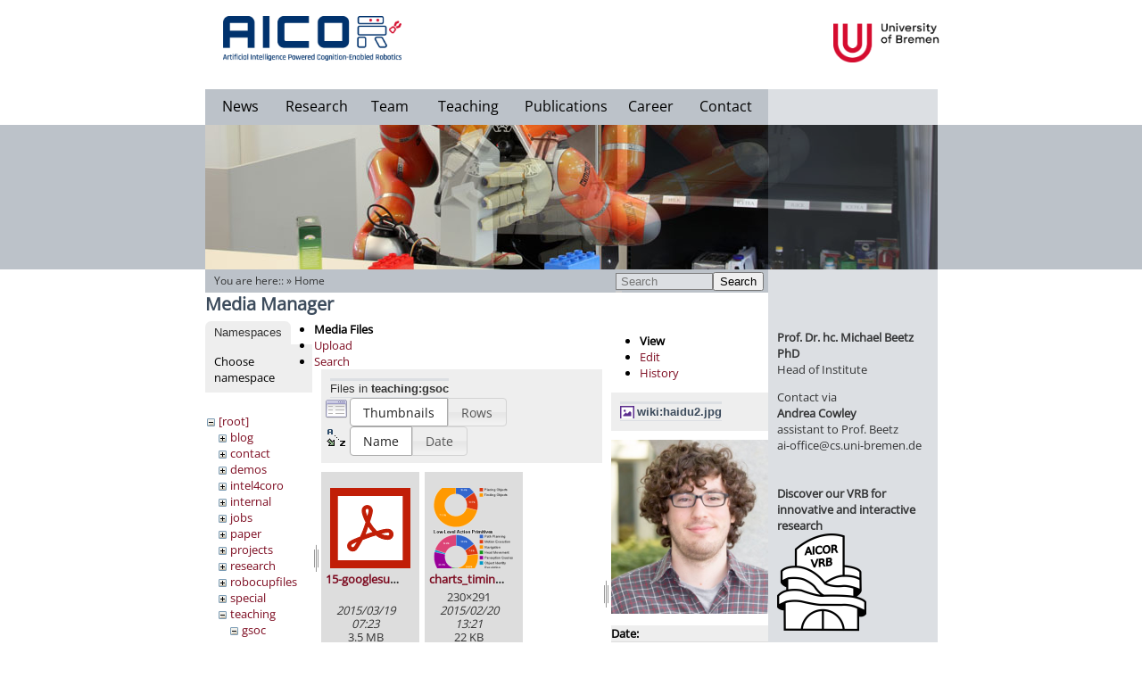

--- FILE ---
content_type: text/html; charset=utf-8
request_url: https://ai.uni-bremen.de/start?ns=teaching%2Fgsoc&tab_files=files&do=media&tab_details=view&image=wiki%3Ahaidu2.jpg
body_size: 43201
content:
<!DOCTYPE html PUBLIC "-//W3C//DTD XHTML 1.0 Transitional//EN"
  "http://www.w3.org/TR/xhtml1/DTD/xhtml1-transitional.dtd">
<html xmlns="http://www.w3.org/1999/xhtml" xml:lang="en"
  lang="en" dir="ltr">
<head>
    <meta http-equiv="Content-Type" content="text/html; charset=utf-8" />
    <title>Welcome to the AICOR Institute for Artificial Intelligence! [Artificial Intelligence]</title>
    <meta name="generator" content="DokuWiki"/>
<meta name="robots" content="noindex,nofollow"/>
<link rel="search" type="application/opensearchdescription+xml" href="/lib/exe/opensearch.php" title="Artificial Intelligence"/>
<link rel="start" href="/"/>
<link rel="contents" href="/start?do=index" title="Sitemap"/>
<link rel="manifest" href="/lib/exe/manifest.php"/>
<link rel="alternate" type="application/rss+xml" title="Recent Changes" href="/feed.php"/>
<link rel="alternate" type="application/rss+xml" title="Current namespace" href="/feed.php?mode=list&amp;ns="/>
<link rel="alternate" type="text/html" title="Plain HTML" href="/_export/xhtml/start"/>
<link rel="alternate" type="text/plain" title="Wiki Markup" href="/_export/raw/start"/>
<link rel="stylesheet" href="/lib/exe/css.php?t=agkitpl&amp;tseed=0035bd555f9e85842abd44bff073159d"/>
<!--[if gte IE 9]><!-->
<script >/*<![CDATA[*/var NS='';var JSINFO = {"id":"start","namespace":"","ACT":"media","useHeadingNavigation":1,"useHeadingContent":1};
/*!]]>*/</script>
<script src="/lib/exe/jquery.php?tseed=f0349b609f9b91a485af8fd8ecd4aea4" defer="defer">/*<![CDATA[*/
/*!]]>*/</script>
<script src="/lib/exe/js.php?t=agkitpl&amp;tseed=0035bd555f9e85842abd44bff073159d" defer="defer">/*<![CDATA[*/
/*!]]>*/</script>
<!--<![endif]-->
    <meta name="viewport" content="width=device-width,initial-scale=1" />
    <link rel="shortcut icon" href="/lib/tpl/agkitpl/images/favicon.ico" />
<link rel="apple-touch-icon" href="/lib/tpl/agkitpl/images/apple-touch-icon.png" />
    		<!-- <script src="//ajax.googleapis.com/ajax/libs/jquery/1.8.0/jquery.min.js" type="text/javascript"></script> -->
	 </head>

<body style="margin: 0px; padding: 0px;">
	<!-- Tool Header -->
	<div id="toolheader">
		</div>
   <div id="dokuwiki__site" style="height: 100%; position: relative;"><div class="dokuwiki site mode_media" style="height:100%;">
					
					<!-- Grey horizontal bar -->
					<div id="grey_horiz_bar"></div>
					<!-- Main Box -->
					<div id="main_box">
						<!-- Grey red bar-->
						<div class="right_grey_pane" style="z-index:1;">
							<a href="http://www.tzi.de/"><img src="/lib/tpl/agkitpl/images/upper_right_blank.png" width="190px" height="40px" style="position:absolute; top:100px;"/></a>
						</div>
						<!-- Header box -->
						<div id="header_box">
							<div class="logo">
								<a href="/doku.php?id=start"><img src="/lib/tpl/agkitpl/images/aicor_logo.jpg" style="max-width: 200px;" ></a>
							</div>
							<!-- Menu items -->
							<div id="menu_box">
							<div class="menu" style="width:80px;"><bdi><a href="/start#news" class="wikilink1" title="start" data-wiki-id="start">News</a></bdi></div>
							<div class="menu" style="width:90px;"><bdi><a href="/research" class="wikilink1" title="research" data-wiki-id="research">Research</a></bdi></div>
							<div class="menu" style="width:75px;"><bdi><a href="/team" class="wikilink1" title="team" data-wiki-id="team">Team</a></bdi></div>
							<div class="menu" style="width:100px;"><bdi><a href="/teaching" class="wikilink1" title="teaching" data-wiki-id="teaching">Teaching</a></bdi></div>
							<div class="menu" style="width:120px;"><bdi><a href="/publications" class="wikilink1" title="publications" data-wiki-id="publications">Publications</a></bdi></div>
                            <div class="menu" style="width:70px;"><bdi><a href="/career" class="wikilink1" title="career" data-wiki-id="career">Career</a></bdi></div>
                            <!--<div class="menu" style="width:70px;"><bdi><a href="/vib" class="wikilink1" title="vib" data-wiki-id="vib">ViB 11.9.23</a></bdi></div>-->
							<div class="menu" style="width:97px;"><bdi><a href="/contact" class="wikilink1" title="contact" data-wiki-id="contact">Contact</a></bdi></div>
								<!-- <div style="clear:left;"> -->
							</div>
							<div class="uni_logo">
							<a href="http://www.informatik.uni-bremen.de/"><img style="max-height: 44px; margin-left: 134px;" src="/lib/tpl/agkitpl/images/university_new.png" /></a>
							<!-- <a href="http://www.uni-bremen.de/minds-media-machines.html"><img style="margin-top: 7px; margin-left: 120px; max-width: 200px;" src="/lib/tpl/agkitpl/images/m3-logo.png" /></a> -->
							</div>
							<!-- Menu items end -->
						</div>
						<!-- Header box end -->
						<!-- Eyecatcher box -->
						<div id="eyecatcher" style="clear:left; position: relative; height: 162px; width:821px; z-index:5;">
							<!-- The active submenu -->
								<div id="submenu" class="submenu" style=" left: 0px;"></div>							<img src="/lib/tpl/agkitpl/images/slideshow5.jpg" style="display:block;"/>
							<img src="/lib/tpl/agkitpl/images/slideshow4.jpg" />
							<img src="/lib/tpl/agkitpl/images/slideshow3.jpg" />
							<img src="/lib/tpl/agkitpl/images/slideshow2.jpg" />
							<img src="/lib/tpl/agkitpl/images/slideshow1.jpg" />
							<!-- Right red bar in the header-->
							<div id="transparent_overlay_eyecatcher"></div>
						</div>
						<!-- Eyecatcher box end -->

						<!-- Body -->
						<div id="content">
							<!-- actual content -->
							<div id="site_content" class="start">
								<!-- Display dokuwiki errors here -->
																
								<!-- Display you are here -->
																	
									<div id="content_header" style="background-color: #BCC2C9; position:absolute; top:0px; width:631px; height:24px; padding-top:2px;">
										<div id="searchbar" style="position:absolute; right:5px;"><form action="/start" method="get" role="search" class="search doku_form" id="dw__search" accept-charset="utf-8"><input type="hidden" name="do" value="search" /><input type="hidden" name="id" value="start" /><div class="no"><input name="q" type="text" class="edit" title="[F]" accesskey="f" placeholder="Search" autocomplete="on" id="qsearch__in" value="" /><button value="1" type="submit" title="Search">Search</button><div id="qsearch__out" class="ajax_qsearch JSpopup"></div></div></form></div>                	
										<div class="breadcrumbs" id="youarehere" style="padding-left:10px;padding-top:2px;">
										<span class="plugin_croissant"><span class="bchead">You are here:: </span> &raquo; <bdi><a href="/start" class="wikilink1" title="start" data-wiki-id="start">Home</a></bdi></span>										
										</div>
									</div>
            										<!-- wikipage start -->
                <div id="mediamanager__page">
<h1>Media Manager</h1>
<div class="panel namespaces">
<h2>Namespaces</h2>
<div class="panelHeader">Choose namespace</div>
<div class="panelContent" id="media__tree">

<ul class="idx">
<li class="media level0 open"><img src="/lib/images/minus.gif" alt="−" /><div class="li"><a href="/start?ns=&amp;tab_files=files&amp;do=media&amp;tab_details=view&amp;image=wiki%3Ahaidu2.jpg" class="idx_dir">[root]</a></div>
<ul class="idx">
<li class="media level1 closed"><img src="/lib/images/plus.gif" alt="+" /><div class="li"><a href="/start?ns=blog&amp;tab_files=files&amp;do=media&amp;tab_details=view&amp;image=wiki%3Ahaidu2.jpg" class="idx_dir">blog</a></div></li>
<li class="media level1 closed"><img src="/lib/images/plus.gif" alt="+" /><div class="li"><a href="/start?ns=contact&amp;tab_files=files&amp;do=media&amp;tab_details=view&amp;image=wiki%3Ahaidu2.jpg" class="idx_dir">contact</a></div></li>
<li class="media level1 closed"><img src="/lib/images/plus.gif" alt="+" /><div class="li"><a href="/start?ns=demos&amp;tab_files=files&amp;do=media&amp;tab_details=view&amp;image=wiki%3Ahaidu2.jpg" class="idx_dir">demos</a></div></li>
<li class="media level1 closed"><img src="/lib/images/plus.gif" alt="+" /><div class="li"><a href="/start?ns=intel4coro&amp;tab_files=files&amp;do=media&amp;tab_details=view&amp;image=wiki%3Ahaidu2.jpg" class="idx_dir">intel4coro</a></div></li>
<li class="media level1 closed"><img src="/lib/images/plus.gif" alt="+" /><div class="li"><a href="/start?ns=internal&amp;tab_files=files&amp;do=media&amp;tab_details=view&amp;image=wiki%3Ahaidu2.jpg" class="idx_dir">internal</a></div></li>
<li class="media level1 closed"><img src="/lib/images/plus.gif" alt="+" /><div class="li"><a href="/start?ns=jobs&amp;tab_files=files&amp;do=media&amp;tab_details=view&amp;image=wiki%3Ahaidu2.jpg" class="idx_dir">jobs</a></div></li>
<li class="media level1 closed"><img src="/lib/images/plus.gif" alt="+" /><div class="li"><a href="/start?ns=paper&amp;tab_files=files&amp;do=media&amp;tab_details=view&amp;image=wiki%3Ahaidu2.jpg" class="idx_dir">paper</a></div></li>
<li class="media level1 closed"><img src="/lib/images/plus.gif" alt="+" /><div class="li"><a href="/start?ns=projects&amp;tab_files=files&amp;do=media&amp;tab_details=view&amp;image=wiki%3Ahaidu2.jpg" class="idx_dir">projects</a></div></li>
<li class="media level1 closed"><img src="/lib/images/plus.gif" alt="+" /><div class="li"><a href="/start?ns=research&amp;tab_files=files&amp;do=media&amp;tab_details=view&amp;image=wiki%3Ahaidu2.jpg" class="idx_dir">research</a></div></li>
<li class="media level1 closed"><img src="/lib/images/plus.gif" alt="+" /><div class="li"><a href="/start?ns=robocupfiles&amp;tab_files=files&amp;do=media&amp;tab_details=view&amp;image=wiki%3Ahaidu2.jpg" class="idx_dir">robocupfiles</a></div></li>
<li class="media level1 closed"><img src="/lib/images/plus.gif" alt="+" /><div class="li"><a href="/start?ns=special&amp;tab_files=files&amp;do=media&amp;tab_details=view&amp;image=wiki%3Ahaidu2.jpg" class="idx_dir">special</a></div></li>
<li class="media level1 open"><img src="/lib/images/minus.gif" alt="−" /><div class="li"><a href="/start?ns=teaching&amp;tab_files=files&amp;do=media&amp;tab_details=view&amp;image=wiki%3Ahaidu2.jpg" class="idx_dir">teaching</a></div>
<ul class="idx">
<li class="media level2 open"><img src="/lib/images/minus.gif" alt="−" /><div class="li"><a href="/start?ns=teaching%2Fgsoc&amp;tab_files=files&amp;do=media&amp;tab_details=view&amp;image=wiki%3Ahaidu2.jpg" class="idx_dir">gsoc</a></div></li>
</ul>
</li>
<li class="media level1 closed"><img src="/lib/images/plus.gif" alt="+" /><div class="li"><a href="/start?ns=team&amp;tab_files=files&amp;do=media&amp;tab_details=view&amp;image=wiki%3Ahaidu2.jpg" class="idx_dir">team</a></div></li>
<li class="media level1 closed"><img src="/lib/images/plus.gif" alt="+" /><div class="li"><a href="/start?ns=tmp&amp;tab_files=files&amp;do=media&amp;tab_details=view&amp;image=wiki%3Ahaidu2.jpg" class="idx_dir">tmp</a></div></li>
<li class="media level1 closed"><img src="/lib/images/plus.gif" alt="+" /><div class="li"><a href="/start?ns=wiki&amp;tab_files=files&amp;do=media&amp;tab_details=view&amp;image=wiki%3Ahaidu2.jpg" class="idx_dir">wiki</a></div></li>
</ul></li>
</ul>
</div>
</div>
<div class="panel filelist">
<h2 class="a11y">Media Files</h2>
<ul class="tabs">
<li><strong>Media Files</strong></li>
<li><a href="/start?tab_files=upload&amp;do=media&amp;tab_details=view&amp;image=wiki%3Ahaidu2.jpg&amp;ns=teaching%2Fgsoc">Upload</a></li>
<li><a href="/start?tab_files=search&amp;do=media&amp;tab_details=view&amp;image=wiki%3Ahaidu2.jpg&amp;ns=teaching%2Fgsoc">Search</a></li>
</ul>
<div class="panelHeader">
<h3>Files in <strong>teaching:gsoc</strong></h3>
<form method="get" action="/start" class="options doku_form" accept-charset="utf-8"><input type="hidden" name="sectok" value="" /><input type="hidden" name="do" value="media" /><input type="hidden" name="tab_files" value="files" /><input type="hidden" name="tab_details" value="view" /><input type="hidden" name="image" value="wiki:haidu2.jpg" /><input type="hidden" name="ns" value="teaching/gsoc" /><div class="no"><ul>
<li class="listType"><label for="listType__thumbs" class="thumbs">
<input name="list_dwmedia" type="radio" value="thumbs" id="listType__thumbs" class="thumbs" checked="checked" />
<span>Thumbnails</span>
</label><label for="listType__rows" class="rows">
<input name="list_dwmedia" type="radio" value="rows" id="listType__rows" class="rows" />
<span>Rows</span>
</label></li>
<li class="sortBy"><label for="sortBy__name" class="name">
<input name="sort_dwmedia" type="radio" value="name" id="sortBy__name" class="name" checked="checked" />
<span>Name</span>
</label><label for="sortBy__date" class="date">
<input name="sort_dwmedia" type="radio" value="date" id="sortBy__date" class="date" />
<span>Date</span>
</label></li>
<li><button value="1" type="submit">Apply</button></li>
</ul>
</div></form></div>
<div class="panelContent">
<ul class="thumbs"><li><dl title="15-googlesummerofcode.pdf"><dt><a id="l_:teaching:gsoc:15-googlesummerofcode.pdf" class="image thumb" href="/start?image=teaching%3Agsoc%3A15-googlesummerofcode.pdf&amp;ns=teaching%3Agsoc&amp;tab_details=view&amp;do=media&amp;tab_files=files"><img src="/lib/images/fileicons/svg/pdf.svg" alt="15-googlesummerofcode.pdf" loading="lazy" width="90" height="90" /></a></dt><dd class="name"><a href="/start?image=teaching%3Agsoc%3A15-googlesummerofcode.pdf&amp;ns=teaching%3Agsoc&amp;tab_details=view&amp;do=media&amp;tab_files=files" id="h_:teaching:gsoc:15-googlesummerofcode.pdf">15-googlesummerofcode.pdf</a></dd><dd class="size">&#160;</dd><dd class="date">2015/03/19 07:23</dd><dd class="filesize">3.5 MB</dd></dl></li><li><dl title="charts_timing.png"><dt><a id="l_:teaching:gsoc:charts_timing.png" class="image thumb" href="/start?image=teaching%3Agsoc%3Acharts_timing.png&amp;ns=teaching%3Agsoc&amp;tab_details=view&amp;do=media&amp;tab_files=files"><img src="/_media/teaching/gsoc/charts_timing.png?w=90&amp;h=90&amp;tok=11ee3a" alt="charts_timing.png" loading="lazy" width="90" height="90" /></a></dt><dd class="name"><a href="/start?image=teaching%3Agsoc%3Acharts_timing.png&amp;ns=teaching%3Agsoc&amp;tab_details=view&amp;do=media&amp;tab_files=files" id="h_:teaching:gsoc:charts_timing.png">charts_timing.png</a></dd><dd class="size">230&#215;291</dd><dd class="date">2015/02/20 13:21</dd><dd class="filesize">22 KB</dd></dl></li><li><dl title="gsoc_horizontal.jpg"><dt><a id="l_:teaching:gsoc:gsoc_horizontal.jpg" class="image thumb" href="/start?image=teaching%3Agsoc%3Agsoc_horizontal.jpg&amp;ns=teaching%3Agsoc&amp;tab_details=view&amp;do=media&amp;tab_files=files"><img src="/_media/teaching/gsoc/gsoc_horizontal.jpg?w=90&amp;h=90&amp;tok=0338ed" alt="gsoc_horizontal.jpg" loading="lazy" width="90" height="90" /></a></dt><dd class="name"><a href="/start?image=teaching%3Agsoc%3Agsoc_horizontal.jpg&amp;ns=teaching%3Agsoc&amp;tab_details=view&amp;do=media&amp;tab_files=files" id="h_:teaching:gsoc:gsoc_horizontal.jpg">gsoc_horizontal.jpg</a></dd><dd class="size">920&#215;147</dd><dd class="date">2018/01/16 09:12</dd><dd class="filesize">11.9 KB</dd></dl></li><li><dl title="gsoc-2015-logo.jpg"><dt><a id="l_:teaching:gsoc:gsoc-2015-logo.jpg" class="image thumb" href="/start?image=teaching%3Agsoc%3Agsoc-2015-logo.jpg&amp;ns=teaching%3Agsoc&amp;tab_details=view&amp;do=media&amp;tab_files=files"><img src="/_media/teaching/gsoc/gsoc-2015-logo.jpg?w=90&amp;h=90&amp;tok=2dd65e" alt="gsoc-2015-logo.jpg" loading="lazy" width="90" height="90" /></a></dt><dd class="name"><a href="/start?image=teaching%3Agsoc%3Agsoc-2015-logo.jpg&amp;ns=teaching%3Agsoc&amp;tab_details=view&amp;do=media&amp;tab_files=files" id="h_:teaching:gsoc:gsoc-2015-logo.jpg">gsoc-2015-logo.jpg</a></dd><dd class="size">300&#215;270</dd><dd class="date">2015/02/20 13:17</dd><dd class="filesize">46.8 KB</dd></dl></li><li><dl title="gsoc-2015.png"><dt><a id="l_:teaching:gsoc:gsoc-2015.png" class="image thumb" href="/start?image=teaching%3Agsoc%3Agsoc-2015.png&amp;ns=teaching%3Agsoc&amp;tab_details=view&amp;do=media&amp;tab_files=files"><img src="/_media/teaching/gsoc/gsoc-2015.png?w=90&amp;h=90&amp;tok=1c4725" alt="gsoc-2015.png" loading="lazy" width="90" height="90" /></a></dt><dd class="name"><a href="/start?image=teaching%3Agsoc%3Agsoc-2015.png&amp;ns=teaching%3Agsoc&amp;tab_details=view&amp;do=media&amp;tab_files=files" id="h_:teaching:gsoc:gsoc-2015.png">gsoc-2015.png</a></dd><dd class="size">331&#215;298</dd><dd class="date">2015/03/03 08:09</dd><dd class="filesize">33.7 KB</dd></dl></li><li><dl title="gsoc-logo.png"><dt><a id="l_:teaching:gsoc:gsoc-logo.png" class="image thumb" href="/start?image=teaching%3Agsoc%3Agsoc-logo.png&amp;ns=teaching%3Agsoc&amp;tab_details=view&amp;do=media&amp;tab_files=files"><img src="/_media/teaching/gsoc/gsoc-logo.png?w=90&amp;h=90&amp;tok=e71f86" alt="gsoc-logo.png" loading="lazy" width="90" height="90" /></a></dt><dd class="name"><a href="/start?image=teaching%3Agsoc%3Agsoc-logo.png&amp;ns=teaching%3Agsoc&amp;tab_details=view&amp;do=media&amp;tab_files=files" id="h_:teaching:gsoc:gsoc-logo.png">gsoc-logo.png</a></dd><dd class="size">600&#215;540</dd><dd class="date">2014/02/25 13:54</dd><dd class="filesize">25.9 KB</dd></dl></li><li><dl title="gsoc16.pdf"><dt><a id="l_:teaching:gsoc:gsoc16.pdf" class="image thumb" href="/start?image=teaching%3Agsoc%3Agsoc16.pdf&amp;ns=teaching%3Agsoc&amp;tab_details=view&amp;do=media&amp;tab_files=files"><img src="/lib/images/fileicons/svg/pdf.svg" alt="gsoc16.pdf" loading="lazy" width="90" height="90" /></a></dt><dd class="name"><a href="/start?image=teaching%3Agsoc%3Agsoc16.pdf&amp;ns=teaching%3Agsoc&amp;tab_details=view&amp;do=media&amp;tab_files=files" id="h_:teaching:gsoc:gsoc16.pdf">gsoc16.pdf</a></dd><dd class="size">&#160;</dd><dd class="date">2016/02/19 13:22</dd><dd class="filesize">3.2 MB</dd></dl></li><li><dl title="gsoc2015.pdf"><dt><a id="l_:teaching:gsoc:gsoc2015.pdf" class="image thumb" href="/start?image=teaching%3Agsoc%3Agsoc2015.pdf&amp;ns=teaching%3Agsoc&amp;tab_details=view&amp;do=media&amp;tab_files=files"><img src="/lib/images/fileicons/svg/pdf.svg" alt="gsoc2015.pdf" loading="lazy" width="90" height="90" /></a></dt><dd class="name"><a href="/start?image=teaching%3Agsoc%3Agsoc2015.pdf&amp;ns=teaching%3Agsoc&amp;tab_details=view&amp;do=media&amp;tab_files=files" id="h_:teaching:gsoc:gsoc2015.pdf">gsoc2015.pdf</a></dd><dd class="size">&#160;</dd><dd class="date">2015/02/20 14:32</dd><dd class="filesize">4.1 MB</dd></dl></li><li><dl title="gsoc2016logo.jpg"><dt><a id="l_:teaching:gsoc:gsoc2016logo.jpg" class="image thumb" href="/start?image=teaching%3Agsoc%3Agsoc2016logo.jpg&amp;ns=teaching%3Agsoc&amp;tab_details=view&amp;do=media&amp;tab_files=files"><img src="/_media/teaching/gsoc/gsoc2016logo.jpg?w=90&amp;h=90&amp;tok=c36ff8" alt="gsoc2016logo.jpg" loading="lazy" width="90" height="90" /></a></dt><dd class="name"><a href="/start?image=teaching%3Agsoc%3Agsoc2016logo.jpg&amp;ns=teaching%3Agsoc&amp;tab_details=view&amp;do=media&amp;tab_files=files" id="h_:teaching:gsoc:gsoc2016logo.jpg">gsoc2016logo.jpg</a></dd><dd class="size">920&#215;147</dd><dd class="date">2016/02/18 08:08</dd><dd class="filesize">11.9 KB</dd></dl></li><li><dl title="gz_env1.png"><dt><a id="l_:teaching:gsoc:gz_env1.png" class="image thumb" href="/start?image=teaching%3Agsoc%3Agz_env1.png&amp;ns=teaching%3Agsoc&amp;tab_details=view&amp;do=media&amp;tab_files=files"><img src="/_media/teaching/gsoc/gz_env1.png?w=90&amp;h=90&amp;tok=83746b" alt="gz_env1.png" loading="lazy" width="90" height="90" /></a></dt><dd class="name"><a href="/start?image=teaching%3Agsoc%3Agz_env1.png&amp;ns=teaching%3Agsoc&amp;tab_details=view&amp;do=media&amp;tab_files=files" id="h_:teaching:gsoc:gz_env1.png">gz_env1.png</a></dd><dd class="size">1650&#215;952</dd><dd class="date">2015/02/20 13:33</dd><dd class="filesize">460.9 KB</dd></dl></li><li><dl title="handle_detection_2.png"><dt><a id="l_:teaching:gsoc:handle_detection_2.png" class="image thumb" href="/start?image=teaching%3Agsoc%3Ahandle_detection_2.png&amp;ns=teaching%3Agsoc&amp;tab_details=view&amp;do=media&amp;tab_files=files"><img src="/_media/teaching/gsoc/handle_detection_2.png?w=90&amp;h=90&amp;tok=bb9fa4" alt="handle_detection_2.png" loading="lazy" width="90" height="90" /></a></dt><dd class="name"><a href="/start?image=teaching%3Agsoc%3Ahandle_detection_2.png&amp;ns=teaching%3Agsoc&amp;tab_details=view&amp;do=media&amp;tab_files=files" id="h_:teaching:gsoc:handle_detection_2.png">handle_detection_2.png</a></dd><dd class="size">814&#215;421</dd><dd class="date">2014/02/25 14:00</dd><dd class="filesize">368.6 KB</dd></dl></li><li><dl title="img_2074.jpg"><dt><a id="l_:teaching:gsoc:img_2074.jpg" class="image thumb" href="/start?image=teaching%3Agsoc%3Aimg_2074.jpg&amp;ns=teaching%3Agsoc&amp;tab_details=view&amp;do=media&amp;tab_files=files"><img src="/_media/teaching/gsoc/img_2074.jpg?w=90&amp;h=90&amp;tok=ad0a21" alt="img_2074.jpg" loading="lazy" width="90" height="90" /></a></dt><dd class="name"><a href="/start?image=teaching%3Agsoc%3Aimg_2074.jpg&amp;ns=teaching%3Agsoc&amp;tab_details=view&amp;do=media&amp;tab_files=files" id="h_:teaching:gsoc:img_2074.jpg">img_2074.jpg</a></dd><dd class="size">1200&#215;800</dd><dd class="date">2015/02/20 14:09</dd><dd class="filesize">414.1 KB</dd></dl></li><li><dl title="open_drawer.png"><dt><a id="l_:teaching:gsoc:open_drawer.png" class="image thumb" href="/start?image=teaching%3Agsoc%3Aopen_drawer.png&amp;ns=teaching%3Agsoc&amp;tab_details=view&amp;do=media&amp;tab_files=files"><img src="/_media/teaching/gsoc/open_drawer.png?w=90&amp;h=90&amp;tok=8a860e" alt="open_drawer.png" loading="lazy" width="90" height="90" /></a></dt><dd class="name"><a href="/start?image=teaching%3Agsoc%3Aopen_drawer.png&amp;ns=teaching%3Agsoc&amp;tab_details=view&amp;do=media&amp;tab_files=files" id="h_:teaching:gsoc:open_drawer.png">open_drawer.png</a></dd><dd class="size">598&#215;512</dd><dd class="date">2014/02/25 14:06</dd><dd class="filesize">161.2 KB</dd></dl></li><li><dl title="overview_pics.png"><dt><a id="l_:teaching:gsoc:overview_pics.png" class="image thumb" href="/start?image=teaching%3Agsoc%3Aoverview_pics.png&amp;ns=teaching%3Agsoc&amp;tab_details=view&amp;do=media&amp;tab_files=files"><img src="/_media/teaching/gsoc/overview_pics.png?w=90&amp;h=90&amp;tok=40851c" alt="overview_pics.png" loading="lazy" width="90" height="90" /></a></dt><dd class="name"><a href="/start?image=teaching%3Agsoc%3Aoverview_pics.png&amp;ns=teaching%3Agsoc&amp;tab_details=view&amp;do=media&amp;tab_files=files" id="h_:teaching:gsoc:overview_pics.png">overview_pics.png</a></dd><dd class="size">934&#215;590</dd><dd class="date">2015/02/20 13:33</dd><dd class="filesize">298.9 KB</dd></dl></li><li><dl title="pouring.png"><dt><a id="l_:teaching:gsoc:pouring.png" class="image thumb" href="/start?image=teaching%3Agsoc%3Apouring.png&amp;ns=teaching%3Agsoc&amp;tab_details=view&amp;do=media&amp;tab_files=files"><img src="/_media/teaching/gsoc/pouring.png?w=90&amp;h=90&amp;tok=f91fb7" alt="pouring.png" loading="lazy" width="90" height="90" /></a></dt><dd class="name"><a href="/start?image=teaching%3Agsoc%3Apouring.png&amp;ns=teaching%3Agsoc&amp;tab_details=view&amp;do=media&amp;tab_files=files" id="h_:teaching:gsoc:pouring.png">pouring.png</a></dd><dd class="size">1278&#215;960</dd><dd class="date">2015/02/20 13:33</dd><dd class="filesize">408.1 KB</dd></dl></li><li><dl title="pr2_dishwasher.jpg"><dt><a id="l_:teaching:gsoc:pr2_dishwasher.jpg" class="image thumb" href="/start?image=teaching%3Agsoc%3Apr2_dishwasher.jpg&amp;ns=teaching%3Agsoc&amp;tab_details=view&amp;do=media&amp;tab_files=files"><img src="/_media/teaching/gsoc/pr2_dishwasher.jpg?w=90&amp;h=90&amp;tok=7d3c5d" alt="pr2_dishwasher.jpg" loading="lazy" width="90" height="90" /></a></dt><dd class="name"><a href="/start?image=teaching%3Agsoc%3Apr2_dishwasher.jpg&amp;ns=teaching%3Agsoc&amp;tab_details=view&amp;do=media&amp;tab_files=files" id="h_:teaching:gsoc:pr2_dishwasher.jpg">pr2_dishwasher.jpg</a></dd><dd class="size">800&#215;532</dd><dd class="date">2014/02/25 14:04</dd><dd class="filesize">42.6 KB</dd></dl></li><li><dl title="pracmln-gsoc-figure.png"><dt><a id="l_:teaching:gsoc:pracmln-gsoc-figure.png" class="image thumb" href="/start?image=teaching%3Agsoc%3Apracmln-gsoc-figure.png&amp;ns=teaching%3Agsoc&amp;tab_details=view&amp;do=media&amp;tab_files=files"><img src="/_media/teaching/gsoc/pracmln-gsoc-figure.png?w=90&amp;h=90&amp;tok=bb7d73" alt="pracmln-gsoc-figure.png" loading="lazy" width="90" height="90" /></a></dt><dd class="name"><a href="/start?image=teaching%3Agsoc%3Apracmln-gsoc-figure.png&amp;ns=teaching%3Agsoc&amp;tab_details=view&amp;do=media&amp;tab_files=files" id="h_:teaching:gsoc:pracmln-gsoc-figure.png">pracmln-gsoc-figure.png</a></dd><dd class="size">713&#215;782</dd><dd class="date">2018/01/17 17:28</dd><dd class="filesize">199.4 KB</dd></dl></li><li><dl title="reem_c_sitting.png"><dt><a id="l_:teaching:gsoc:reem_c_sitting.png" class="image thumb" href="/start?image=teaching%3Agsoc%3Areem_c_sitting.png&amp;ns=teaching%3Agsoc&amp;tab_details=view&amp;do=media&amp;tab_files=files"><img src="/_media/teaching/gsoc/reem_c_sitting.png?w=90&amp;h=90&amp;tok=0a8f83" alt="reem_c_sitting.png" loading="lazy" width="90" height="90" /></a></dt><dd class="name"><a href="/start?image=teaching%3Agsoc%3Areem_c_sitting.png&amp;ns=teaching%3Agsoc&amp;tab_details=view&amp;do=media&amp;tab_files=files" id="h_:teaching:gsoc:reem_c_sitting.png">reem_c_sitting.png</a></dd><dd class="size">322&#215;423</dd><dd class="date">2014/02/25 14:06</dd><dd class="filesize">58.3 KB</dd></dl></li><li><dl title="reem_standing.png"><dt><a id="l_:teaching:gsoc:reem_standing.png" class="image thumb" href="/start?image=teaching%3Agsoc%3Areem_standing.png&amp;ns=teaching%3Agsoc&amp;tab_details=view&amp;do=media&amp;tab_files=files"><img src="/_media/teaching/gsoc/reem_standing.png?w=90&amp;h=90&amp;tok=900192" alt="reem_standing.png" loading="lazy" width="90" height="90" /></a></dt><dd class="name"><a href="/start?image=teaching%3Agsoc%3Areem_standing.png&amp;ns=teaching%3Agsoc&amp;tab_details=view&amp;do=media&amp;tab_files=files" id="h_:teaching:gsoc:reem_standing.png">reem_standing.png</a></dd><dd class="size">497&#215;575</dd><dd class="date">2014/02/25 14:06</dd><dd class="filesize">73.6 KB</dd></dl></li><li><dl title="sgp_mc_4.jpg"><dt><a id="l_:teaching:gsoc:sgp_mc_4.jpg" class="image thumb" href="/start?image=teaching%3Agsoc%3Asgp_mc_4.jpg&amp;ns=teaching%3Agsoc&amp;tab_details=view&amp;do=media&amp;tab_files=files"><img src="/_media/teaching/gsoc/sgp_mc_4.jpg?w=90&amp;h=90&amp;tok=bd88cc" alt="sgp_mc_4.jpg" loading="lazy" width="90" height="90" /></a></dt><dd class="name"><a href="/start?image=teaching%3Agsoc%3Asgp_mc_4.jpg&amp;ns=teaching%3Agsoc&amp;tab_details=view&amp;do=media&amp;tab_files=files" id="h_:teaching:gsoc:sgp_mc_4.jpg">sgp_mc_4.jpg</a></dd><dd class="size">696&#215;696</dd><dd class="date">2015/02/20 14:10</dd><dd class="filesize">106.9 KB</dd></dl></li><li><dl title="small_grab_spatula_3.jpg"><dt><a id="l_:teaching:gsoc:small_grab_spatula_3.jpg" class="image thumb" href="/start?image=teaching%3Agsoc%3Asmall_grab_spatula_3.jpg&amp;ns=teaching%3Agsoc&amp;tab_details=view&amp;do=media&amp;tab_files=files"><img src="/_media/teaching/gsoc/small_grab_spatula_3.jpg?w=90&amp;h=90&amp;tok=6dd98b" alt="small_grab_spatula_3.jpg" loading="lazy" width="90" height="90" /></a></dt><dd class="name"><a href="/start?image=teaching%3Agsoc%3Asmall_grab_spatula_3.jpg&amp;ns=teaching%3Agsoc&amp;tab_details=view&amp;do=media&amp;tab_files=files" id="h_:teaching:gsoc:small_grab_spatula_3.jpg">small_grab_spatula_3.jpg</a></dd><dd class="size">714&#215;800</dd><dd class="date">2015/02/20 14:10</dd><dd class="filesize">71.4 KB</dd></dl></li><li><dl title="to-reach.png"><dt><a id="l_:teaching:gsoc:to-reach.png" class="image thumb" href="/start?image=teaching%3Agsoc%3Ato-reach.png&amp;ns=teaching%3Agsoc&amp;tab_details=view&amp;do=media&amp;tab_files=files"><img src="/_media/teaching/gsoc/to-reach.png?w=90&amp;h=90&amp;tok=8806e5" alt="to-reach.png" loading="lazy" width="90" height="90" /></a></dt><dd class="name"><a href="/start?image=teaching%3Agsoc%3Ato-reach.png&amp;ns=teaching%3Agsoc&amp;tab_details=view&amp;do=media&amp;tab_files=files" id="h_:teaching:gsoc:to-reach.png">to-reach.png</a></dd><dd class="size">1000&#215;717</dd><dd class="date">2015/02/20 13:49</dd><dd class="filesize">148.3 KB</dd></dl></li><li><dl title="topic1_rs.png"><dt><a id="l_:teaching:gsoc:topic1_rs.png" class="image thumb" href="/start?image=teaching%3Agsoc%3Atopic1_rs.png&amp;ns=teaching%3Agsoc&amp;tab_details=view&amp;do=media&amp;tab_files=files"><img src="/_media/teaching/gsoc/topic1_rs.png?w=90&amp;h=90&amp;tok=5c9566" alt="topic1_rs.png" loading="lazy" width="90" height="90" /></a></dt><dd class="name"><a href="/start?image=teaching%3Agsoc%3Atopic1_rs.png&amp;ns=teaching%3Agsoc&amp;tab_details=view&amp;do=media&amp;tab_files=files" id="h_:teaching:gsoc:topic1_rs.png">topic1_rs.png</a></dd><dd class="size">466&#215;1062</dd><dd class="date">2016/02/19 09:04</dd><dd class="filesize">640.4 KB</dd></dl></li><li><dl title="topic2_unreal.png"><dt><a id="l_:teaching:gsoc:topic2_unreal.png" class="image thumb" href="/start?image=teaching%3Agsoc%3Atopic2_unreal.png&amp;ns=teaching%3Agsoc&amp;tab_details=view&amp;do=media&amp;tab_files=files"><img src="/_media/teaching/gsoc/topic2_unreal.png?w=90&amp;h=90&amp;tok=45461c" alt="topic2_unreal.png" loading="lazy" width="90" height="90" /></a></dt><dd class="name"><a href="/start?image=teaching%3Agsoc%3Atopic2_unreal.png&amp;ns=teaching%3Agsoc&amp;tab_details=view&amp;do=media&amp;tab_files=files" id="h_:teaching:gsoc:topic2_unreal.png">topic2_unreal.png</a></dd><dd class="size">465&#215;1042</dd><dd class="date">2016/02/19 09:04</dd><dd class="filesize">475.4 KB</dd></dl></li><li><dl title="topic3_chem.png"><dt><a id="l_:teaching:gsoc:topic3_chem.png" class="image thumb" href="/start?image=teaching%3Agsoc%3Atopic3_chem.png&amp;ns=teaching%3Agsoc&amp;tab_details=view&amp;do=media&amp;tab_files=files"><img src="/_media/teaching/gsoc/topic3_chem.png?w=90&amp;h=90&amp;tok=1bd6e6" alt="topic3_chem.png" loading="lazy" width="90" height="90" /></a></dt><dd class="name"><a href="/start?image=teaching%3Agsoc%3Atopic3_chem.png&amp;ns=teaching%3Agsoc&amp;tab_details=view&amp;do=media&amp;tab_files=files" id="h_:teaching:gsoc:topic3_chem.png">topic3_chem.png</a></dd><dd class="size">325&#215;983</dd><dd class="date">2016/02/19 09:04</dd><dd class="filesize">213.3 KB</dd></dl></li><li><dl title="topic4_hri.png"><dt><a id="l_:teaching:gsoc:topic4_hri.png" class="image thumb" href="/start?image=teaching%3Agsoc%3Atopic4_hri.png&amp;ns=teaching%3Agsoc&amp;tab_details=view&amp;do=media&amp;tab_files=files"><img src="/_media/teaching/gsoc/topic4_hri.png?w=90&amp;h=90&amp;tok=f791ba" alt="topic4_hri.png" loading="lazy" width="90" height="90" /></a></dt><dd class="name"><a href="/start?image=teaching%3Agsoc%3Atopic4_hri.png&amp;ns=teaching%3Agsoc&amp;tab_details=view&amp;do=media&amp;tab_files=files" id="h_:teaching:gsoc:topic4_hri.png">topic4_hri.png</a></dd><dd class="size">330&#215;726</dd><dd class="date">2016/02/19 12:56</dd><dd class="filesize">96.5 KB</dd></dl></li><li><dl title="ue_editor.png"><dt><a id="l_:teaching:gsoc:ue_editor.png" class="image thumb" href="/start?image=teaching%3Agsoc%3Aue_editor.png&amp;ns=teaching%3Agsoc&amp;tab_details=view&amp;do=media&amp;tab_files=files"><img src="/_media/teaching/gsoc/ue_editor.png?w=90&amp;h=90&amp;tok=7ec3a3" alt="ue_editor.png" loading="lazy" width="90" height="90" /></a></dt><dd class="name"><a href="/start?image=teaching%3Agsoc%3Aue_editor.png&amp;ns=teaching%3Agsoc&amp;tab_details=view&amp;do=media&amp;tab_files=files" id="h_:teaching:gsoc:ue_editor.png">ue_editor.png</a></dd><dd class="size">435&#215;391</dd><dd class="date">2018/01/22 10:12</dd><dd class="filesize">28.9 KB</dd></dl></li><li><dl title="ue_oe.png"><dt><a id="l_:teaching:gsoc:ue_oe.png" class="image thumb" href="/start?image=teaching%3Agsoc%3Aue_oe.png&amp;ns=teaching%3Agsoc&amp;tab_details=view&amp;do=media&amp;tab_files=files"><img src="/_media/teaching/gsoc/ue_oe.png?w=90&amp;h=90&amp;tok=843e47" alt="ue_oe.png" loading="lazy" width="90" height="90" /></a></dt><dd class="name"><a href="/start?image=teaching%3Agsoc%3Aue_oe.png&amp;ns=teaching%3Agsoc&amp;tab_details=view&amp;do=media&amp;tab_files=files" id="h_:teaching:gsoc:ue_oe.png">ue_oe.png</a></dd><dd class="size">200&#215;303</dd><dd class="date">2018/01/22 10:12</dd><dd class="filesize">25.6 KB</dd></dl></li><li><dl title="ue_ros.png"><dt><a id="l_:teaching:gsoc:ue_ros.png" class="image thumb" href="/start?image=teaching%3Agsoc%3Aue_ros.png&amp;ns=teaching%3Agsoc&amp;tab_details=view&amp;do=media&amp;tab_files=files"><img src="/_media/teaching/gsoc/ue_ros.png?w=90&amp;h=90&amp;tok=e14ef0" alt="ue_ros.png" loading="lazy" width="90" height="90" /></a></dt><dd class="name"><a href="/start?image=teaching%3Agsoc%3Aue_ros.png&amp;ns=teaching%3Agsoc&amp;tab_details=view&amp;do=media&amp;tab_files=files" id="h_:teaching:gsoc:ue_ros.png">ue_ros.png</a></dd><dd class="size">150&#215;210</dd><dd class="date">2019/02/06 10:29</dd><dd class="filesize">16.5 KB</dd></dl></li><li><dl title="ue_ros2.png"><dt><a id="l_:teaching:gsoc:ue_ros2.png" class="image thumb" href="/start?image=teaching%3Agsoc%3Aue_ros2.png&amp;ns=teaching%3Agsoc&amp;tab_details=view&amp;do=media&amp;tab_files=files"><img src="/_media/teaching/gsoc/ue_ros2.png?w=90&amp;h=90&amp;tok=86dfb7" alt="ue_ros2.png" loading="lazy" width="90" height="90" /></a></dt><dd class="name"><a href="/start?image=teaching%3Agsoc%3Aue_ros2.png&amp;ns=teaching%3Agsoc&amp;tab_details=view&amp;do=media&amp;tab_files=files" id="h_:teaching:gsoc:ue_ros2.png">ue_ros2.png</a></dd><dd class="size">224&#215;313</dd><dd class="date">2018/01/22 10:18</dd><dd class="filesize">21.6 KB</dd></dl></li><li><dl title="vertical-gsoc-logo.jpg"><dt><a id="l_:teaching:gsoc:vertical-gsoc-logo.jpg" class="image thumb" href="/start?image=teaching%3Agsoc%3Avertical-gsoc-logo.jpg&amp;ns=teaching%3Agsoc&amp;tab_details=view&amp;do=media&amp;tab_files=files"><img src="/_media/teaching/gsoc/vertical-gsoc-logo.jpg?w=90&amp;h=90&amp;tok=fa27ce" alt="vertical-gsoc-logo.jpg" loading="lazy" width="90" height="90" /></a></dt><dd class="name"><a href="/start?image=teaching%3Agsoc%3Avertical-gsoc-logo.jpg&amp;ns=teaching%3Agsoc&amp;tab_details=view&amp;do=media&amp;tab_files=files" id="h_:teaching:gsoc:vertical-gsoc-logo.jpg">vertical-gsoc-logo.jpg</a></dd><dd class="size">400&#215;400</dd><dd class="date">2017/03/06 15:12</dd><dd class="filesize">41.2 KB</dd></dl></li><li><dl title="webinterface_highlight_obj_transp.png"><dt><a id="l_:teaching:gsoc:webinterface_highlight_obj_transp.png" class="image thumb" href="/start?image=teaching%3Agsoc%3Awebinterface_highlight_obj_transp.png&amp;ns=teaching%3Agsoc&amp;tab_details=view&amp;do=media&amp;tab_files=files"><img src="/_media/teaching/gsoc/webinterface_highlight_obj_transp.png?w=90&amp;h=90&amp;tok=6d47f5" alt="webinterface_highlight_obj_transp.png" loading="lazy" width="90" height="90" /></a></dt><dd class="name"><a href="/start?image=teaching%3Agsoc%3Awebinterface_highlight_obj_transp.png&amp;ns=teaching%3Agsoc&amp;tab_details=view&amp;do=media&amp;tab_files=files" id="h_:teaching:gsoc:webinterface_highlight_obj_transp.png">webinterface_highlight_obj_transp.png</a></dd><dd class="size">817&#215;457</dd><dd class="date">2015/02/20 13:21</dd><dd class="filesize">56.6 KB</dd></dl></li></ul>
</div>
</div>
<div class="panel file">
<h2 class="a11y">File</h2>
<ul class="tabs">
<li><strong>View</strong></li>
<li><a href="/start?tab_details=edit&amp;do=media&amp;tab_files=files&amp;image=wiki%3Ahaidu2.jpg&amp;ns=teaching%2Fgsoc">Edit</a></li>
<li><a href="/start?tab_details=history&amp;do=media&amp;tab_files=files&amp;image=wiki%3Ahaidu2.jpg&amp;ns=teaching%2Fgsoc">History</a></li>
</ul>
<div class="panelHeader"><h3><strong><a href="/_media/wiki/haidu2.jpg" class="select mediafile mf_jpg" title="View original file">wiki:haidu2.jpg</a></strong></h3></div>
<div class="panelContent">
<div class="image"><a href="/_media/wiki/haidu2.jpg?t=1428577158&amp;w=450&amp;h=450&amp;tok=183c2d" target="_blank" title="View original file"><img src="/_media/wiki/haidu2.jpg?t=1428577158&amp;w=450&amp;h=450&amp;tok=183c2d" alt="" style="max-width: 450px;" /></a></div><ul class="actions"></ul><dl>
<dt>Date:</dt><dd>2015/04/09 10:59</dd>
<dt>Filename:</dt><dd>haidu2.jpg</dd>
<dt>Format:</dt><dd>JPEG</dd>
<dt>Size:</dt><dd>64KB</dd>
<dt>Width:</dt><dd>450</dd>
<dt>Height:</dt><dd>450</dd>
</dl>
<dl>
<dt>References for:</dt><dd>Nothing was found.</dd></dl>
</div>
</div>
</div>
								<hr style="margin-left:5px; margin-right:5px; "/>
                <!-- wikipage stop -->
									<div id="dokuwiki__footer">
					            <a href="/start?do=login&amp;sectok="  class="action login" rel="nofollow" title="Log In">Log In</a> - <a href="/doku.php?id=impressum">Impressum</a> - <a href="/doku.php?id=datenschutz">Datenschutz</a>					        </div><!-- /footer -->
							</div>
							<!-- Content end -- >
							<!-- Right red bar in the content pane-->
							<div class="right_grey_pane_content">
							<!-- <form action="/start" method="get" role="search" class="search doku_form" id="dw__search" accept-charset="utf-8"><input type="hidden" name="do" value="search" /><input type="hidden" name="id" value="start" /><div class="no"><input name="q" type="text" class="edit" title="[F]" accesskey="f" placeholder="Search" autocomplete="on" id="qsearch__in" value="" /><button value="1" type="submit" title="Search">Search</button><div id="qsearch__out" class="ajax_qsearch JSpopup"></div></div></form> -->
							<br><br>
							<!--<img src="/lib/tpl/agkitpl/images/ai_small.png" style="padding-left:60px;"/>-->
							<br>
								
<p>
<strong><a href="/team/michael_beetz" class="wikilink1" title="team:michael_beetz" data-wiki-id="team:michael_beetz">Prof. Dr. hc. Michael Beetz PhD</a></strong><br/>

Head of Institute
</p>

<p>
Contact via<br/>

<strong><a href="/team/andrea_cowley" class="wikilink1" title="team:andrea_cowley" data-wiki-id="team:andrea_cowley">Andrea Cowley</a></strong><br/>

assistant to Prof. Beetz<br/>

ai-office@cs.uni-bremen.de
</p>

<p>

<div style="width:100%;border-bottom:10px solid #DCDFE3;margin-bottom:10px;"></div>

</p>

<p>
<strong><a href="https://ai.uni-bremen.de/vib" class="urlextern" title="https://ai.uni-bremen.de/vib" rel="ugc nofollow">Discover our VRB for innovative and interactive research</a></strong><br/>

<a href="https://ai.uni-bremen.de/vib" class="media" title="https://ai.uni-bremen.de/vib" rel="ugc nofollow"><img src="/_media/special/menu/aicor-vrb.png?w=100&amp;tok=705986" class="media" loading="lazy" alt="" width="100" /></a>
</p>

<p>
<br/>

</p>

<p>
<strong>Memberships and associations:</strong><br/>

</p>

<p>
<img src="/_media/team/logo_eurobin193x54px.png?w=100&amp;tok=1563c1" class="media" loading="lazy" alt="" width="100" />
</p>

<p>
<a href="https://minds-media-machines.de/" class="media" title="https://minds-media-machines.de/" rel="ugc nofollow"><img src="/_media/special/menu/3m-cm-logo-red-alt1_800.png?w=100&amp;tok=c133cc" class="media" loading="lazy" alt="" width="100" /></a>
</p>

<p>
<img src="/_media/research/rig_logo_standard_black_rgb_png.png?w=100&amp;tok=3db593" class="media" loading="lazy" alt="" width="100" />
</p>

<p>
<a href="https://www.uni-bremen.de/tzi/" class="media" title="https://www.uni-bremen.de/tzi/" rel="ugc nofollow"><img src="/_media/b_tzi_wo_sideborder.png?w=120&amp;tok=660bbc" class="media" loading="lazy" alt="" width="120" /></a>
</p>

<p>

<div style="width:100%;border-bottom:6px solid #DCDFE3;margin-bottom:6px;"></div>

</p>

<p>
<br/>

<strong>Social Media:</strong><br/>

<br/>

<a href="https://www.youtube.com/user/agkiunibremen" class="media" title="https://www.youtube.com/user/agkiunibremen" rel="ugc nofollow"><img src="/_media/special/menu/youtube.png?w=60&amp;tok=295e59" class="media" loading="lazy" alt="" width="60" /></a>
</p>

<p>
<a href="https://www.linkedin.com/company/iai-bremen/?viewAsMember=true" class="media" title="https://www.linkedin.com/company/iai-bremen/?viewAsMember=true" rel="ugc nofollow"><img src="/_media/special/menu/linked-in.svg?w=60&amp;tok=ec9da0" class="media" loading="lazy" alt="" width="60" /></a>
</p>
							<!-- Right red bar in the content pane-end -->

                                                        <p>
                                                        <!--<a href="http://www.youtube.com/user/agkiunibremen"><img src="/lib/tpl/agkitpl/images/youtube.png" style="padding-left:50px;margin-top:40px;"></a><br/><br/>-->
                                                        <!--<a href="http://www.youtube.com/user/agkiunibremen"><img src="/lib/tpl/agkitpl/images/youtube.png" style="margin-top:40px;" alt="YouTube" rel="nofollow"></a></br></br>-->
                                                        <!--<a href="https://www.linkedin.com/company/iai-bremen/?viewAsMember=true"><img src="/lib/tpl/agkitpl/images/linked-in.svg" style="margin-top:0px; width:100px;" alt="YouTube" rel="nofollow"></a><br/><br/>-->

                                                        <!--<a href="http://www.youtube.com/user/agkiunibremen" class="urlextern" title="http://www.youtube.com/user/agkiunibremen" rel="nofollow" style="padding-left:38px; padding-top:5px;">Youtube Channel</a><br>-->
                                                        <p>
                                                        <!--<a href="https://twitter.com/IAI_Bremen"><img src="/lib/tpl/agkitpl/images/Twitter_logo_blue_48.png" style="padding-left:64px;margin-top:5px;"></a><br/><br/>-->
                                                        <!--<a href="https://twitter.com/IAI_Bremen"><img src="/lib/tpl/agkitpl/images/Twitter_logo_blue_48.png" style="margin-top:5px;" alt="Twitter" rel="nofollow"></a><br/><br/>-->

                                                        <!--<a href="https://twitter.com/IAI_Bremen" class="urlextern" title="https://twitter.com/IAI_Bremen" rel="nofollow" style="padding-left:67px; padding-top:5px;">Twitter</a><br>-->
                                                        <!--<a href="http://www.open-ease.org"><img src="/lib/tpl/agkitpl/images/oe-logo2.png" style="padding-left:25px;margin-top:30px; width: 130px;"></a><br/>-->

                                                        <!--<center><a href="http://www.open-ease.org" class="urlextern" title="http://www.open-ease.org" rel="nofollow" style="padding-top:5px;">openEASE<br>Open Knowledge for<br>AI-enabled robots</a></center><br>-->
							</div>
						<!-- Body end -->
						</div>
					<!-- Main box end -->
					</div>
        
    </div></div>  <!-- /site -->

    <div class="no"><img src="/lib/exe/taskrunner.php?id=start&amp;1769266883" width="2" height="1" alt="" /></div>
    <!--[if ( IE 6 | IE 7 | IE 8 ) ]></div><![endif]-->
</body>
</html>
